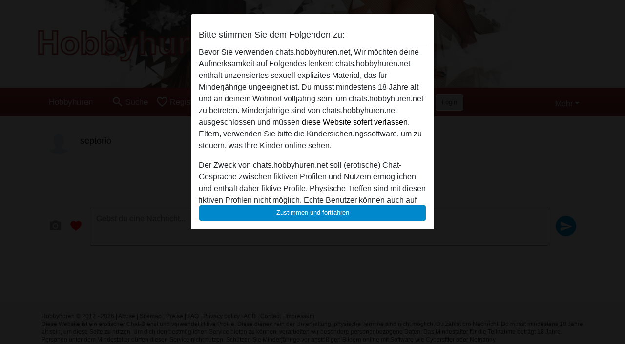

--- FILE ---
content_type: text/plain
request_url: https://www.google-analytics.com/j/collect?v=1&_v=j102&a=2051779290&t=pageview&_s=1&dl=https%3A%2F%2Fchats.hobbyhuren.net%2Fchat%2Fconversation%2Fv2%3Fuid%3D3090831&ul=en-us%40posix&dt=septorio%20-%20Hobbyhuren&sr=1280x720&vp=1280x720&_u=IGBAgAABAAAAACAAI~&jid=1505295385&gjid=889109542&cid=312846595.1769388903&tid=UA-133656366-51&_gid=90116893.1769388903&_slc=1&z=1098904003
body_size: -452
content:
2,cG-BC1J1WZM2V